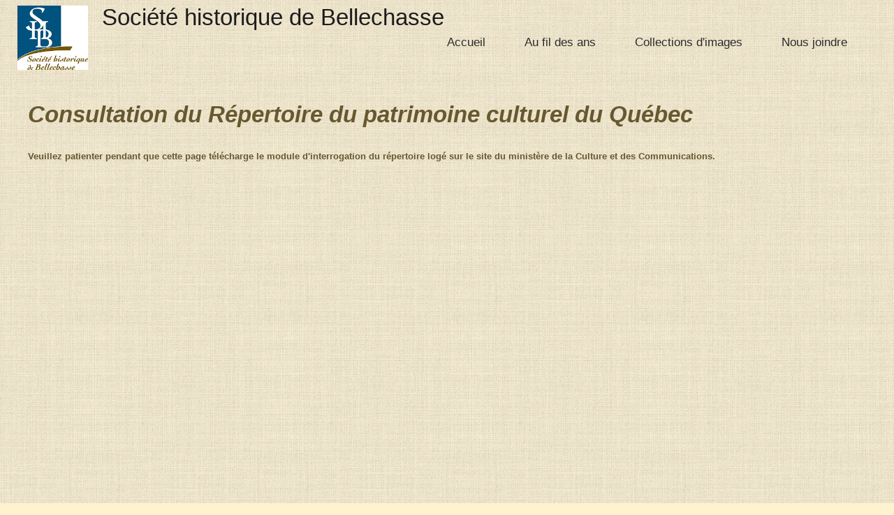

--- FILE ---
content_type: text/html
request_url: https://shbellechasse.com/RPIQ.html
body_size: 4533
content:
<!DOCTYPE HTML>
<!--
	Tapestry by TEMPLATED
	templated.co @templatedco
	Released for free under the Creative Commons Attribution 3.0 license (templated.co/license)
-->
<html>
	<head>
<title>Répertoire du patrimoine culturel du Québec : Société historique de Bellechasse</title>
<meta http-equiv="content-language" content="fr" />
<meta name=" Identifier-URL" content="http://shbellechasse.com">
<script>
  (function(i,s,o,g,r,a,m){i['GoogleAnalyticsObject']=r;i[r]=i[r]||function(){
  (i[r].q=i[r].q||[]).push(arguments)},i[r].l=1*new Date();a=s.createElement(o),
  m=s.getElementsByTagName(o)[0];a.async=1;a.src=g;m.parentNode.insertBefore(a,m)
  })(window,document,'script','//www.google-analytics.com/analytics.js','ga');

  ga('create', 'UA-61034926-1', 'auto');
  ga('send', 'pageview');

</script>
<meta name=Author content="Société historique de Bellechasse">
<meta name=Description content="Accès au répertoire du patrimoine culturel du Québec sur le site de la Société historique de Bellechasse, MRC de Bellechasse, région de Chaudière-Appalaches, province de Québec, Canada">
<meta name=keywords lang=fr content="societehistoriquedebellechasse, societe historique de bellechasse, société historique de bellechasse, société d'histoire de Bellechasse, bellechasse, comté de bellechasse, MRC de Bellechasse, municipalité régionale de comté de Bellechasse, région de Chaudière-Appalaches, Chaudière-Appalaches, Québec, Canada, Armagh, Beaumont, Notre-Dame-auxiliatrice-de-Buckland, Honfleur, La Durantaye, Saint-Anselme, Saint-Charles, Sainte-Claire, Saint-Damien, Saint-Gervais, Saint-Henri, Saint-Lazare-de-Bellechasse, Saint-Léon-de-Standon, Saint-Malachie, Saint-Michel-de-Bellechasse, Saint-Nazaire, Saint-Nérée-de-Bellechasse, Saint-Philémon, Saint-Raphaël, Saint-Vallier">
<meta name=viewport content="width=device-width, initial-scale=1">
<meta http-equiv="Content-Type" content="text/html; charset=utf-8" />
<meta name=" Reply-to" content="shb@sbbellechasse.com">
<meta name=" category" content=association>
<meta name=Expires content=never>
<meta name=Revisit-after content="7 days">
<meta name=Robots content=all>
		<link href="http://fonts.googleapis.com/css?family=Oswald:400,300" rel="stylesheet" type="text/css" />
		<!--[if lte IE 8]><script src="js/html5shiv.js"></script><![endif]-->
		<script src="http://ajax.googleapis.com/ajax/libs/jquery/1.11.0/jquery.min.js"></script>
		<script src="js/skel.min.js"></script>
		<script src="js/skel-panels.min.js"></script>
		<script src="js/init.js"></script>
		<noscript>
			<link rel="stylesheet" href="css/skel-noscript.css" />
			<link rel="stylesheet" href="css/style.css" />
			<link rel="stylesheet" href="css/style-desktop.css" />
		</noscript>
	</head>
	<body>
		<div id="header-wrapper">
			<div class="container">
				<div id="header">
					<div id="logo">
						<h1><a href="index.html"><img src="images/Logo SHB gif.gif" alt="" width="121" height="92" align="left">Soci&eacute;t&eacute; historique de Bellechasse</a></h1>
			    </div>
					<nav id="nav">
						<ul>
							<li><a href="index.html">Accueil</a></li>
							<li><a href="aufildesans.html">Au fil des ans</a></li>
                            <li><a href="photographies.html">Collections d'images</a></li>
							<li><a href="ca.html">Nous joindre</a></li>
						</ul>
					</nav>
				</div>
			</div>
		</div>
		<div id="wrapper">
			<div id="page">
				<div class="container">
					<div class="row  skel-cell-important" id="content">
						<div class="12u">
							<section>
								<div class="post">
									<h2><strong>Consultation du R&eacute;pertoire du patrimoine culturel du Qu&eacute;bec</strong></h2>
                                      <p><em><strong>Veuillez patienter pendant que cette page t&eacute;l&eacute;charge le module d'interrogation du r&eacute;pertoire log&eacute; sur le site du minist&egrave;re de la Culture et des Communications.</strong></em></p>
                                      <iframe src="http://www.patrimoine-culturel.gouv.qc.ca/rpcq/rechercheProtege.do?methode=afficher" width="970" height="1200" scrolling="Auto">&nbsp;</iframe>
                                   							
</div>
							</section>
						</div>
					</div>
				</div>
			</div>
		</div>
		<div id="footer-wrapper">
			<div class="container">
			</div>
		</div>
		<div id="copyright">
			<div class="container">
				<div class="row">
					<div class="12u">
						<p>Tous droits r&eacute;serv&eacute;s</p></div></div>
			</div>
		</div>
	</body>
</html>

--- FILE ---
content_type: text/css
request_url: https://shbellechasse.com/css/style.css
body_size: 4958
content:
/*
	Tapestry by TEMPLATED
	templated.co @templatedco
	Released for free under the Creative Commons Attribution 3.0 license (templated.co/license)
*/

html, body {
}

body {
	margin: 0em;
	padding: 0em;
	font-family: Arial, Helvetica, sans-serif;
	font-size: 10pt;
	color: #877850;
}

body, #skel-panels-pageWrapper {
	background: #FFF2CF url(images/img01.png) repeat;
}

h1, h2, h3 {
	margin: 0em;
	padding: 0em;
	text-transform: none;
	font-family: 'Oswald', sans-serif;
	font-weight: 300;
	color: #887644;
}

h2 {
	font-size: 1.75em;
}

p {
	line-height: 170%;
	font-style: normal;
	font-weight: bold;
}

a {
	color: #706443;
}

strong {
	font-weight: 700;
	color: #675830;
}

/* Button Style */

.button-style1 a {
	display: block;
	padding: 1em 0em 1em 1em;
	background: #000000 url(images/img03.jpg) no-repeat right 50%;
	text-decoration: none;
	text-shadow: none;
	text-transform: none;
	font-family: 'Oswald', sans-serif;
	font-size: 1em;
	font-weight: 200;
	color: #FFFFFF;
}

/* Button Style 2 */

.button-style2 a {
	display: inline-block;
	height: 2.60em;
	margin-top: 1.25em;
	padding: 0em 1.25em 0em 1.25em;
	background: #766946;
	border-radius: 5px;
	line-height: 2.60em;
	text-shadow: none;
	text-decoration: none;
	text-transform: none;
	font-size: 0.90em;
	color: #FFFFFF;
}


/** LIST STYLE 1 */

ul.style1 {
	margin: 0em;
	list-style: none;
}

ul.style1 li {
	padding: 0.94em 0em;
	background: url(images/img02.jpg) repeat-x left top;
}

ul.style1 a {
	display: block;
	padding: 0em 0em 0em 1.87em;
	background: url(images/img05.png) no-repeat left 3px;
	text-shadow: 1px 1px 0px #FFFFFF;
	text-decoration: none;
	color: #7C6E49;
}

ul.style1 a:hover {
	text-decoration: underline;
}

ul.style1 .first {
	background: none;
}

/** LIST STYLE 2 */

ul.style2 {
	margin: 0em;
	padding: 0em;
	list-style: none;
}

ul.style2 li {
	padding: 1.25em 0em 2.5em 0em;
	background: url(images/img02.jpg) repeat-x left top;
}

ul.style2 a {
	text-decoration: none;
	color: #7C6E49;
}

ul.style2 a:hover {
	text-decoration: underline;
}

ul.style2 .date {
	display: inline-block;
	margin: 0em 0em 1.56em 0em;
	padding: 0.35em 0.63em;
	background: url(images/img02.jpg) repeat-x left top;
	border-radius: 5px;
	letter-spacing: 0.06em;
	line-height: none;
	text-transform: none;
	font-family: 'Oswald', sans-serif;
	font-weight: 200;
	color: #FFFFFF;
}

ul.style2 .date a {
	color: #FFFFFF;
}

ul.style2 img {
	float: left;
	margin-right: 1.5em;
}

ul.style2 .first {
	background: none;
}

/** LIST STYLE 3 */

ul.style3 {
	margin: 0em;
	padding: 0em;
	list-style: none;
}

ul.style3 li {
	padding: 1.25em 0em 1.56em 0em;
}

ul.style3 a {
	display: block;
	text-decoration: none;
	color: #C18062;
}

ul.style3 a:hover {
	text-decoration: underline;
}

ul.style3 .date {
}

ul.style3 .date b {
}

ul.style3 .date a {
	color: #FFFFFF;
}

ul.style3 .date a:hover {
	text-decoration: none;
}

ul.style3 .first {
	padding-top: 0em;
	background: none;
}

/** LIST STYLE 4 */

ul.style4 {
	margin: 0em;
	padding: 0em;
	list-style: none;
}

ul.style4 li {
	padding: 0.94em 0em 0.94em 0em;
	background: url(images/img02.jpg) repeat-x left top;
}

ul.style4 a {
	display: block;
	padding: 0em 0em 0em 1.87em;
	text-decoration: none;
	color: #C18062;
}

ul.style4 a:hover {
	text-decoration: underline;
}

ul.style4 li {
	border-top: 0;
}

/** LIST STYLE 5 */

ul.style5 {
	overflow: hidden;
	margin: 0em 0em 1em 0em;
	padding: 0em;
	list-style: none;
}

ul.style5 li {
	float: left;
	padding: 0.25em 0.25em;
	line-height: 0;
}

ul.style5 a {
}



/** LIST STYLE 6 */

ul.style6 {
	margin: 0em;
	padding: 0em;
	list-style: none;
}


ul.style6 h3 {
	margin: 0em;
	padding: 0em 0em 0.63em 0em;
	font-family: Arial, Helvetica, sans-serif;
	font-weight: bold;
	font-size: 1em;
	color: #7D6F4B;
}

ul.style6 p {
	font-style: italic;
	font-size: 0.87em;
}

ul.style6 li {
	background: url(images/img02.jpg) repeat-x left top;
	padding: 1.25em 0em 1.25em 0em;
	line-height: 170%;
}

ul.style6 a {
	display: block;
	padding: 0em;
	text-decoration: none;
	color: #A29574;
}

ul.style6 a:hover {
	text-decoration: underline;
}

ul.style6 .first {
	padding-top: 0em;
	background: none;
}



.balloon {
	padding: 1.87em;
	background: url(images/img08.jpg) repeat left top;
	border-radius: 5px;
	line-height: 180%;
	font-family: Georgia, "Times New Roman", Times, serif;
	font-size: 1.2em;
	font-style: italic;
}

.ballon-bgbtm {
	height: 1.87em;
	background: url(images/img09.png) no-repeat right top;
}

/*********************************************************************************/
/* Copyright                                                                     */
/*********************************************************************************/
	
	#copyright
	{
		position: relative;
		padding: 3em 0em;
		text-align: center;
		color: #877850;
		background: #62573b;
	}
	
	#copyright .container
	{
	}
	
	#copyright a
	{
		text-decoration: none;
		color: #877850;
	}


--- FILE ---
content_type: text/css
request_url: https://shbellechasse.com/css/style-desktop.css
body_size: 3558
content:
/*
	Tapestry by TEMPLATED
	templated.co @templatedco
	Released for free under the Creative Commons Attribution 3.0 license (templated.co/license)
*/

/* Header */

#header-wrapper {
}

.homepage #header-wrapper {
}

#header {
	position: relative;
	padding: 3em 0em;
}

/* Logo */

#logo {
	position: absolute;
	top: 8px;
	left: -15px;
	width: 683px;
	height: 93px;
}

#logo h1
{
	float: left;
}

#logo h1 a {
	padding: 0.5em 0.25em 0em 0em;
	text-decoration: none;
	text-transform: none;
	font-family: 'Oswald', sans-serif;
	font-size: 2.5em;
	font-weight: 200;
	color: #1C1C1C;
}

#logo span {
	float: left;
	padding: 1em 0em 0em 0em;
	font-family: Georgia, "Times New Roman", Times, serif;
	font-size: 1em;
	font-style: italic;
	color: #545454;
}

/* Menu */

#nav {
	position: absolute;
	top: 3em;
	right: 0;
}

#nav ul {
	float: right;
	text-align: center;
}

#nav li {
	display: inline-block;
}

#nav a {
	display: block;
	float: left;
	margin-right: 0.12em;
	padding: 0.75em 1.5em;
	text-decoration: none;
	text-transform: none;
	font-family: 'Abel', sans-serif;
	font-size: 1.25em;
	color: #2C2C2C;
}

#nav .current_page_item {
	color: #2C2C2C;
}

#nav .current_page_item a {
	background: #212121;
	color: #FFFFFF;
	box-shadow: inset 0px -15px 10px 0px rgba(0,0,0,0.25);
	text-shadow: none;
}


/* Wrapper */

#wrapper {
	overflow: hidden;
	margin: 5em 0em 3em 0em;
}

.homepage #wrapper {
	margin-top: 0em;
}


/* Page Wrapper */

#page {
	overflow: hidden;
	background: url(images/img02.jpg) repeat-x left bottom;
}


/* Banner */

#banner {
	overflow: hidden;
	margin: 3em 0em;
}

#banner .container {
	padding: 1.87em 0;
}

#banner a img {
	display: block;
	width: 100%; height:auto;
}

/* Content */

#content {
}

.twocolumn2 #content {
}

.onecolumn #content {
}

#content h2 {
	padding: 0em 0em 1em 0em;
	font-size: 2.5em;
	font-style: italic;
}

#content img {
	padding: 0em 0em 1.25em 0em;
}

#content a img {
	display: block;
	width: 100%;
}

#content .post {
	padding: 0em 0em 2.5em 0em;
}

/* Sidebar1 */

#sidebar1 {
}

#sidebar1 h2 {
	padding: 0em 0em 1em 0em;
}

/* Sidebar2 */

#sidebar2 {
}

.twocolumn2 #sidebar2 {
}

#sidebar2 h2 {
	padding: 0em 0em 1em 0em;
}

#sidebar2 .sbox1 {
	margin-bottom: 3.12em;
}

#sidebar2 .sbox2 {
	margin-bottom: 3.12em;
}

#sidebar2 .sbox3 {
}

/** Footer Column Content */

#footer-wrapper {
}

#footer-content {
	overflow: hidden;
	padding: 2em 0em 3.12em 0em;
}

#footer-content h2 {
	padding: 0em 0em 1.5em 0em;
	text-transform: none;
}

#footer-content strong {
	color: #766946 !important;
}

#footer-content #box1 {
}

#footer-content #box2 {
	overflow: hidden;
}

#footer-content #box3 {
}

#footer-content #box4 h2 {
}

/* Marketing */

#marketing {
	overflow: hidden;
}

#marketing .divider {
	margin-bottom: 3em;
	padding-bottom: 3em;
	background: url(images/img02.jpg) repeat-x left bottom;
}

#marketing .title {
	padding-bottom: .75em;
}

#marketing .subtitle {
	padding: 0em 0em 2em 0em;
	font-family: Georgia, "Times New Roman", Times, serif;
	font-style: italic;
}

#marketing a img {
	display: block;
	width: 100%;
}

/* Featured */
#featured-area {
	overflow: hidden;
}

#featured-area .divider {
	margin-bottom: 3em;
	padding-bottom: 3em;
	background: url(images/img02.jpg) repeat-x left bottom;
}

#featured-area .box-style {
	overflow: hidden;
	padding: 2em 0em;
}

#featured-area .box-style h3 {
	padding-bottom: 1em;
	font-size: 1.5em;
}

#featured-area .box-style img {
	float: left;
	margin-right: 1.56em;
}

#featured-area .box-style a img {
	display: block;
	width: 40%;
}


--- FILE ---
content_type: text/plain
request_url: https://www.google-analytics.com/j/collect?v=1&_v=j102&a=2022336791&t=pageview&_s=1&dl=https%3A%2F%2Fshbellechasse.com%2FRPIQ.html&ul=en-us%40posix&dt=R%C3%A9pertoire%20du%20patrimoine%20culturel%20du%20Qu%C3%A9bec%20%3A%20Soci%C3%A9t%C3%A9%20historique%20de%20Bellechasse&sr=1280x720&vp=1280x720&_u=IEBAAEABAAAAACAAI~&jid=1156757424&gjid=253069415&cid=529722891.1769040359&tid=UA-61034926-1&_gid=1828091969.1769040359&_r=1&_slc=1&z=495633163
body_size: -451
content:
2,cG-DC9DFP1EVC